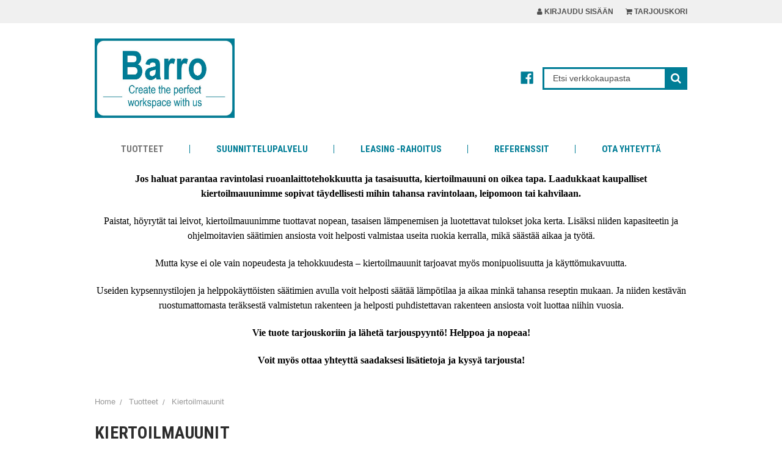

--- FILE ---
content_type: text/html; charset=UTF-8
request_url: https://barro.fi/tuotteet/kiertoilmauunit/
body_size: 11663
content:


<!DOCTYPE html>
<html class="no-js" lang="en">
    <head>
        <title>Tuotteet - Kiertoilmauunit - Barro Oy</title>
        <link rel="dns-prefetch preconnect" href="https://cdn11.bigcommerce.com/s-6ratj6pfbl" crossorigin><link rel="dns-prefetch preconnect" href="https://fonts.googleapis.com/" crossorigin><link rel="dns-prefetch preconnect" href="https://fonts.gstatic.com/" crossorigin>
        <meta name="keywords" content="uunit, kiertoilmauuni, kiertoilmauunit"><meta name="description" content="Kiertoilmauunit ravintoloihin ja kahviloihin. Tutustu valikoimaan ja lähetä tarjouspyyntö!"><link rel='canonical' href='https://barro.fi/tuotteet/kiertoilmauunit/' /><meta name='platform' content='bigcommerce.stencil' />
        
        

        <link href="https://cdn11.bigcommerce.com/s-6ratj6pfbl/product_images/Barro_Favicon_48x48.jpg?t=1579182322" rel="shortcut icon">
        <meta name="viewport" content="width=device-width, initial-scale=1, maximum-scale=1">

        <script>
            document.documentElement.className = document.documentElement.className.replace('no-js', 'js');
        </script>

        <link href="https://fonts.googleapis.com/css?family=Roboto+Condensed:400,700&display=swap" rel="stylesheet">
        <script defer src="//use.fontawesome.com/14aa5078c1.js"></script>
        <link data-stencil-stylesheet href="https://cdn11.bigcommerce.com/s-6ratj6pfbl/stencil/ab5e6a40-4019-0138-0051-0242ac110019/e/fcec9930-d6ff-013b-f6be-0ab67a42ee1d/css/theme-8af0e200-dba7-013b-01e6-4661e0d2daf4.css" rel="stylesheet">

        <!-- Start Tracking Code for analytics_facebook -->

<script>
!function(f,b,e,v,n,t,s){if(f.fbq)return;n=f.fbq=function(){n.callMethod?n.callMethod.apply(n,arguments):n.queue.push(arguments)};if(!f._fbq)f._fbq=n;n.push=n;n.loaded=!0;n.version='2.0';n.queue=[];t=b.createElement(e);t.async=!0;t.src=v;s=b.getElementsByTagName(e)[0];s.parentNode.insertBefore(t,s)}(window,document,'script','https://connect.facebook.net/en_US/fbevents.js');

fbq('set', 'autoConfig', 'false', '392056218709614');
fbq('dataProcessingOptions', ['LDU'], 0, 0);
fbq('init', '392056218709614', {"external_id":"40973113-6480-4ec7-9d0d-3d79fdb61749"});
fbq('set', 'agent', 'bigcommerce', '392056218709614');

function trackEvents() {
    var pathName = window.location.pathname;

    fbq('track', 'PageView', {}, "");

    // Search events start -- only fire if the shopper lands on the /search.php page
    if (pathName.indexOf('/search.php') === 0 && getUrlParameter('search_query')) {
        fbq('track', 'Search', {
            content_type: 'product_group',
            content_ids: [],
            search_string: getUrlParameter('search_query')
        });
    }
    // Search events end

    // Wishlist events start -- only fire if the shopper attempts to add an item to their wishlist
    if (pathName.indexOf('/wishlist.php') === 0 && getUrlParameter('added_product_id')) {
        fbq('track', 'AddToWishlist', {
            content_type: 'product_group',
            content_ids: []
        });
    }
    // Wishlist events end

    // Lead events start -- only fire if the shopper subscribes to newsletter
    if (pathName.indexOf('/subscribe.php') === 0 && getUrlParameter('result') === 'success') {
        fbq('track', 'Lead', {});
    }
    // Lead events end

    // Registration events start -- only fire if the shopper registers an account
    if (pathName.indexOf('/login.php') === 0 && getUrlParameter('action') === 'account_created') {
        fbq('track', 'CompleteRegistration', {}, "");
    }
    // Registration events end

    

    function getUrlParameter(name) {
        var cleanName = name.replace(/[\[]/, '\[').replace(/[\]]/, '\]');
        var regex = new RegExp('[\?&]' + cleanName + '=([^&#]*)');
        var results = regex.exec(window.location.search);
        return results === null ? '' : decodeURIComponent(results[1].replace(/\+/g, ' '));
    }
}

if (window.addEventListener) {
    window.addEventListener("load", trackEvents, false)
}
</script>
<noscript><img height="1" width="1" style="display:none" alt="null" src="https://www.facebook.com/tr?id=392056218709614&ev=PageView&noscript=1&a=plbigcommerce1.2&eid="/></noscript>

<!-- End Tracking Code for analytics_facebook -->

<!-- Start Tracking Code for analytics_siteverification -->

<meta name="google-site-verification" content="_jYo_Ml-du2ppoPaU3mK_nuMncUdAFWUB7vZT6Ew4TI" />

<!-- End Tracking Code for analytics_siteverification -->


<script type="text/javascript">
fbq('track', 'ViewCategory', {"content_ids":["593","592","591","590","589","588","587","586","585"],"content_type":"product_group","content_category":"Kiertoilmauunit"});
</script>
<script type="text/javascript">
var BCData = {};
</script>

<script nonce="">
(function () {
    var xmlHttp = new XMLHttpRequest();

    xmlHttp.open('POST', 'https://bes.gcp.data.bigcommerce.com/nobot');
    xmlHttp.setRequestHeader('Content-Type', 'application/json');
    xmlHttp.send('{"store_id":"1000926081","timezone_offset":"2.0","timestamp":"2026-01-20T03:21:06.66711100Z","visit_id":"70045c6c-a36c-4d9c-925c-97a11cf95c2b","channel_id":1}');
})();
</script>

        
        

        <script>
            var theme_settings = {
                show_fast_cart: true,
            };
        </script>
        
        <!-- Google tag (gtag.js) -->
        <script async src="https://www.googletagmanager.com/gtag/js?id=AW-784068880"></script>
        <script>
            window.dataLayer = window.dataLayer || [];
            function gtag(){dataLayer.push(arguments);}
            gtag('js', new Date());

            gtag('config', 'AW-784068880');
        </script>

        
    </head>
    <body>
        <svg data-src="https://cdn11.bigcommerce.com/s-6ratj6pfbl/stencil/ab5e6a40-4019-0138-0051-0242ac110019/e/fcec9930-d6ff-013b-f6be-0ab67a42ee1d/img/icon-sprite.svg" class="icons-svg-sprite"></svg>
        <header class="header" role="banner">
    <a href="#" class="mobileMenu-toggle" data-mobile-menu-toggle="menu">
        <span class="mobileMenu-toggleIcon"><span>Menu</span></span>
    </a>
    <div class="navUser-wrap">
        <nav class="navUser">
    
    <ul class="navUser-section navUser-section--alt">
        <li class="navUser-item navUser-item--account">
                <a class="navUser-action" href="/login.php"><i class="fa fa-user" aria-hidden="true"></i> Kirjaudu sisään</a>
        </li>
        <li class="navUser-item navUser-item--cart">
            <a
                class="navUser-action"
                data-cart-preview
                data-dropdown="cart-preview-dropdown"
                data-options="align:right"
                href="/cart.php">
                <i class="fa fa-shopping-cart" aria-hidden="true"></i> <span class="navUser-item-cartLabel">Tarjouskori</span> <span class="countPill cart-quantity"></span>
            </a>

            <div class="dropdown-menu" id="cart-preview-dropdown" data-dropdown-content aria-hidden="true"></div>
        </li>
    </ul>
</nav>
    </div>

        <div class="header-logo header-logo--left ">
            <div class="logo-wrap">
                <a href="https://barro.fi/">
        <div class="header-logo-image-container">
            <img class="header-logo-image" src="https://cdn11.bigcommerce.com/s-6ratj6pfbl/images/stencil/original/logo6_1580295689__25991.original.jpg" alt="Barro Oy" title="Barro Oy">
        </div>
</a>
            </div>
                    <ul class="socialLinks socialLinks--alt">
            <li class="socialLinks-item">
                <a class="icon icon--facebook" href="https://www.facebook.com/BarroOy/" target="_blank">
                    <svg><use xlink:href="#icon-facebook" /></svg>
                </a>
            </li>
    </ul>
            <div class="quickSearchWrap" id="quickSearch" aria-hidden="true" tabindex="-1" data-prevent-quick-search-close>
                <div>
    <!-- snippet location forms_search -->
    <form class="form" action="/search.php">
        <fieldset class="form-fieldset">
            <div class="form-field">
                <label class="is-srOnly" for="search_query">Etsi</label>
                <input class="form-input" data-search-quick name="search_query" id="search_query" data-error-message="Search field cannot be empty." placeholder="Etsi verkkokaupasta" autocomplete="off">
                <button type="submit" class="form-button"><i class="fa fa-search" aria-hidden="true"></i></button>
            </div>
        </fieldset>
    </form>
    <section class="quickSearchResults" data-bind="html: results"></section>
</div>
            </div>
        </div>
    <div class="navPages-container" id="menu" data-menu>
        <nav class="navPages">
    <ul class="navPages-list navPages-mega navPages-mainNav">
            <li class="navPages-item">
                <a class="navPages-action has-subMenu activePage" href="https://barro.fi/tuotteet/" data-collapsible="navPages-26">
    Tuotteet <i class="icon navPages-action-moreIcon" aria-hidden="true"><svg><use xlink:href="#icon-chevron-down" /></svg></i>
</a>
<div class="navPage-subMenu" id="navPages-26" aria-hidden="true" tabindex="-1">
    <ul class="navPage-subMenu-list">
            <li class="navPage-subMenu-item">
                    <a class="navPage-subMenu-action navPages-action" href="https://barro.fi/tuotteet/ammattikeittio-uunit/">Ammattikeittiö Uunit</a>
            </li>
            <li class="navPage-subMenu-item">
                    <a class="navPage-subMenu-action navPages-action" href="https://barro.fi/tuotteet/arkkupakastimet/">Arkkupakastimet</a>
            </li>
            <li class="navPage-subMenu-item">
                    <a class="navPage-subMenu-action navPages-action" href="https://barro.fi/tuotteet/avokylmiot/">Avokylmiöt</a>
            </li>
            <li class="navPage-subMenu-item">
                    <a class="navPage-subMenu-action navPages-action" href="https://barro.fi/tuotteet/baarimestarin-tyopoydat/">Baarimestarin Työpöydät</a>
            </li>
            <li class="navPage-subMenu-item">
                    <a class="navPage-subMenu-action navPages-action" href="https://barro.fi/tuotteet/baarin-rst-kalusteet/">Baarin rst-kalusteet</a>
            </li>
            <li class="navPage-subMenu-item">
                    <a class="navPage-subMenu-action navPages-action" href="https://barro.fi/tuotteet/barro/">Barro</a>
            </li>
            <li class="navPage-subMenu-item">
                    <a class="navPage-subMenu-action navPages-action" href="https://barro.fi/tuotteet/blenderit/">Blenderit</a>
            </li>
            <li class="navPage-subMenu-item">
                    <a class="navPage-subMenu-action navPages-action" href="https://barro.fi/tuotteet/delivitriinit/">Delivitriinit</a>
            </li>
            <li class="navPage-subMenu-item">
                    <a class="navPage-subMenu-action navPages-action" href="https://barro.fi/tuotteet/drop-in-korijakelin/">Drop In korijakelin</a>
            </li>
            <li class="navPage-subMenu-item">
                    <a class="navPage-subMenu-action navPages-action" href="https://barro.fi/tuotteet/drop-in-kylmaaltaat/">Drop In Kylmäaltaat</a>
            </li>
            <li class="navPage-subMenu-item">
                    <a class="navPage-subMenu-action navPages-action" href="https://barro.fi/tuotteet/drop-in-kylmatasot/">Drop In Kylmätasot</a>
            </li>
            <li class="navPage-subMenu-item">
                    <a class="navPage-subMenu-action navPages-action" href="https://barro.fi/tuotteet/drop-in-kylmavitriini/">Drop In kylmävitriini</a>
            </li>
            <li class="navPage-subMenu-item">
                    <a class="navPage-subMenu-action navPages-action" href="https://barro.fi/tuotteet/drop-in-lampohaude/">Drop In lämpöhaude</a>
            </li>
            <li class="navPage-subMenu-item">
                    <a class="navPage-subMenu-action navPages-action" href="https://barro.fi/tuotteet/drop-in-lampotaso/">Drop In lämpötaso</a>
            </li>
            <li class="navPage-subMenu-item">
                    <a class="navPage-subMenu-action navPages-action" href="https://barro.fi/tuotteet/drop-in-lautasjakelin/">Drop In lautasjakelin</a>
            </li>
            <li class="navPage-subMenu-item">
                    <a class="navPage-subMenu-action navPages-action" href="https://barro.fi/tuotteet/drop-in-makkarahaude/">Drop In makkarahaude</a>
            </li>
            <li class="navPage-subMenu-item">
                    <a class="navPage-subMenu-action navPages-action" href="https://barro.fi/tuotteet/drop-in-vitriinit/">Drop In Vitriinit</a>
            </li>
            <li class="navPage-subMenu-item">
                    <a class="navPage-subMenu-action navPages-action" href="https://barro.fi/tuotteet/elintarvike-vetolaatikostot/">Elintarvike Vetolaatikostot</a>
            </li>
            <li class="navPage-subMenu-item">
                    <a class="navPage-subMenu-action navPages-action" href="https://barro.fi/tuotteet/elintarvikekuivaimet/">Elintarvikekuivaimet</a>
            </li>
            <li class="navPage-subMenu-item">
                    <a class="navPage-subMenu-action navPages-action" href="https://barro.fi/tuotteet/esipesusuihkut/">Esipesusuihkut</a>
            </li>
            <li class="navPage-subMenu-item">
                    <a class="navPage-subMenu-action navPages-action" href="https://barro.fi/tuotteet/gn-johdevaunut/">GN-Johdevaunut</a>
            </li>
            <li class="navPage-subMenu-item">
                    <a class="navPage-subMenu-action navPages-action" href="https://barro.fi/tuotteet/grillivetolaatikostot/">Grillivetolaatikostot</a>
            </li>
            <li class="navPage-subMenu-item">
                    <a class="navPage-subMenu-action navPages-action" href="https://barro.fi/tuotteet/hot-dog-koneet/">Hot-Dog Koneet</a>
            </li>
            <li class="navPage-subMenu-item">
                    <a class="navPage-subMenu-action navPages-action" href="https://barro.fi/tuotteet/hoyrykuvut-ja-huuvat/">Höyrykuvut ja Huuvat</a>
            </li>
            <li class="navPage-subMenu-item">
                    <a class="navPage-subMenu-action navPages-action" href="https://barro.fi/tuotteet/induktiolevyt/">Induktiolevyt</a>
            </li>
            <li class="navPage-subMenu-item">
                    <a class="navPage-subMenu-action navPages-action" href="https://barro.fi/tuotteet/infrapunalamput/">Infrapunalamput</a>
            </li>
            <li class="navPage-subMenu-item">
                    <a class="navPage-subMenu-action navPages-action" href="https://barro.fi/tuotteet/jaahilekoneet/">Jäähilekoneet</a>
            </li>
            <li class="navPage-subMenu-item">
                    <a class="navPage-subMenu-action navPages-action" href="https://barro.fi/tuotteet/jaamurskaimet/">Jäämurskaimet</a>
            </li>
            <li class="navPage-subMenu-item">
                    <a class="navPage-subMenu-action navPages-action" href="https://barro.fi/tuotteet/jaamurskekoneet/">Jäämurskekoneet</a>
            </li>
            <li class="navPage-subMenu-item">
                    <a class="navPage-subMenu-action navPages-action" href="https://barro.fi/tuotteet/jaapalakoneet/">Jääpalakoneet</a>
            </li>
            <li class="navPage-subMenu-item">
                    <a class="navPage-subMenu-action navPages-action" href="https://barro.fi/tuotteet/juomavetolaatikostot/">Juomavetolaatikostot</a>
            </li>
            <li class="navPage-subMenu-item">
                    <a class="navPage-subMenu-action navPages-action" href="https://barro.fi/tuotteet/kahvimyllyt/">Kahvimyllyt</a>
            </li>
            <li class="navPage-subMenu-item">
                    <a class="navPage-subMenu-action navPages-action" href="https://barro.fi/tuotteet/kahvinkeittimet/">Kahvinkeittimet</a>
            </li>
            <li class="navPage-subMenu-item">
                    <a class="navPage-subMenu-action navPages-action" href="https://barro.fi/tuotteet/kakkuvitriinit/">Kakkuvitriinit</a>
            </li>
            <li class="navPage-subMenu-item">
                    <a class="navPage-subMenu-action navPages-action" href="https://barro.fi/tuotteet/keg-jaahdytyskaapit/">KEG-jäähdytyskaapit</a>
            </li>
            <li class="navPage-subMenu-item">
                    <a class="navPage-subMenu-action navPages-action activePage" href="https://barro.fi/tuotteet/kiertoilmauunit/">Kiertoilmauunit</a>
            </li>
            <li class="navPage-subMenu-item">
                    <a class="navPage-subMenu-action navPages-action" href="https://barro.fi/tuotteet/kioskit/">Kioskit</a>
            </li>
            <li class="navPage-subMenu-item">
                    <a class="navPage-subMenu-action navPages-action" href="https://barro.fi/tuotteet/kukkakaapit/">Kukkakaapit</a>
            </li>
            <li class="navPage-subMenu-item">
                    <a class="navPage-subMenu-action navPages-action" href="https://barro.fi/tuotteet/kupupesukoneet/">Kupupesukoneet</a>
            </li>
            <li class="navPage-subMenu-item">
                    <a class="navPage-subMenu-action navPages-action" href="https://barro.fi/tuotteet/kylma-ja-pakastehuoneet/">Kylmä- Ja Pakastehuoneet</a>
            </li>
            <li class="navPage-subMenu-item">
                    <a class="navPage-subMenu-action navPages-action" href="https://barro.fi/tuotteet/kylmahuoneet/">Kylmähuoneet</a>
            </li>
            <li class="navPage-subMenu-item">
                    <a class="navPage-subMenu-action navPages-action" href="https://barro.fi/tuotteet/kylmakaapit/">Kylmäkaapit</a>
            </li>
            <li class="navPage-subMenu-item">
                    <a class="navPage-subMenu-action navPages-action" href="https://barro.fi/tuotteet/kylmakaapit-back-bar/">Kylmäkaapit Back Bar</a>
            </li>
            <li class="navPage-subMenu-item">
                    <a class="navPage-subMenu-action navPages-action" href="https://barro.fi/tuotteet/kylmakaapit-lasiovilla/">Kylmäkaapit Lasiovilla</a>
            </li>
            <li class="navPage-subMenu-item">
                    <a class="navPage-subMenu-action navPages-action" href="https://barro.fi/tuotteet/kylmakon-tyopoydat/">Kylmäkön Työpöydät</a>
            </li>
            <li class="navPage-subMenu-item">
                    <a class="navPage-subMenu-action navPages-action" href="https://barro.fi/tuotteet/kylmatarjoiluvaunut/">Kylmätarjoiluvaunut</a>
            </li>
            <li class="navPage-subMenu-item">
                    <a class="navPage-subMenu-action navPages-action" href="https://barro.fi/tuotteet/kylmatarjoiluvaunut-trend/">Kylmätarjoiluvaunut Trend</a>
            </li>
            <li class="navPage-subMenu-item">
                    <a class="navPage-subMenu-action navPages-action" href="https://barro.fi/tuotteet/kylmavetolaatikostot/">Kylmävetolaatikostot</a>
            </li>
            <li class="navPage-subMenu-item">
                    <a class="navPage-subMenu-action navPages-action" href="https://barro.fi/tuotteet/kylmavetolaatikostot-altaalla/">Kylmävetolaatikostot Altaalla</a>
            </li>
            <li class="navPage-subMenu-item">
                    <a class="navPage-subMenu-action navPages-action" href="https://barro.fi/tuotteet/kylmavitriinit/">Kylmävitriinit</a>
            </li>
            <li class="navPage-subMenu-item">
                    <a class="navPage-subMenu-action navPages-action" href="https://barro.fi/tuotteet/lamminkeittio-600-sarja/">Lämminkeittiö 600 Sarja</a>
            </li>
            <li class="navPage-subMenu-item">
                    <a class="navPage-subMenu-action navPages-action" href="https://barro.fi/tuotteet/lamminkeittio-700-sarja/">Lämminkeittiö 700 -sarja</a>
            </li>
            <li class="navPage-subMenu-item">
                    <a class="navPage-subMenu-action navPages-action" href="https://barro.fi/tuotteet/lamminkeittio-900-sarja/">Lämminkeittiö 900 -sarja</a>
            </li>
            <li class="navPage-subMenu-item">
                    <a class="navPage-subMenu-action navPages-action" href="https://barro.fi/tuotteet/lamposailytys/">Lämpösäilytys</a>
            </li>
            <li class="navPage-subMenu-item">
                    <a class="navPage-subMenu-action navPages-action" href="https://barro.fi/tuotteet/lampotarjoiluvaunut/">Lämpötarjoiluvaunut</a>
            </li>
            <li class="navPage-subMenu-item">
                    <a class="navPage-subMenu-action navPages-action" href="https://barro.fi/tuotteet/lampotarjoiluvaunut-trend/">Lämpötarjoiluvaunut Trend</a>
            </li>
            <li class="navPage-subMenu-item">
                    <a class="navPage-subMenu-action navPages-action" href="https://barro.fi/tuotteet/lampovitriinit/">Lämpövitriinit</a>
            </li>
            <li class="navPage-subMenu-item">
                    <a class="navPage-subMenu-action navPages-action" href="https://barro.fi/tuotteet/lasikot-ja-antotasot/">Lasikot ja Antotasot</a>
            </li>
            <li class="navPage-subMenu-item">
                    <a class="navPage-subMenu-action navPages-action" href="https://barro.fi/tuotteet/lautasjakelinvaunut/">Lautasjakelinvaunut</a>
            </li>
            <li class="navPage-subMenu-item">
                    <a class="navPage-subMenu-action navPages-action" href="https://barro.fi/tuotteet/leipomon-kylmavetolaatikostot/">Leipomon Kylmävetolaatikostot</a>
            </li>
            <li class="navPage-subMenu-item">
                    <a class="navPage-subMenu-action navPages-action" href="https://barro.fi/tuotteet/liha-ja-vihannes-esikasittely/">Liha ja Vihannes Esikäsittely</a>
            </li>
            <li class="navPage-subMenu-item">
                    <a class="navPage-subMenu-action navPages-action" href="https://barro.fi/tuotteet/lihakaapit/">Lihakaapit</a>
            </li>
            <li class="navPage-subMenu-item">
                    <a class="navPage-subMenu-action navPages-action" href="https://barro.fi/tuotteet/lihamyllyt/">Lihamyllyt</a>
            </li>
            <li class="navPage-subMenu-item">
                    <a class="navPage-subMenu-action navPages-action" href="https://barro.fi/tuotteet/luukkupesukoneet/">Luukkupesukoneet</a>
            </li>
            <li class="navPage-subMenu-item">
                    <a class="navPage-subMenu-action navPages-action" href="https://barro.fi/tuotteet/makkarantayttokoneet-ja-leikkelekoneet/">Makkarantäyttökoneet Ja Leikkelekoneet</a>
            </li>
            <li class="navPage-subMenu-item">
                    <a class="navPage-subMenu-action navPages-action" href="https://barro.fi/tuotteet/mehukoneet/">Mehukoneet</a>
            </li>
            <li class="navPage-subMenu-item">
                    <a class="navPage-subMenu-action navPages-action" href="https://barro.fi/tuotteet/minibaarit/">Minibaarit</a>
            </li>
            <li class="navPage-subMenu-item">
                    <a class="navPage-subMenu-action navPages-action" href="https://barro.fi/tuotteet/myymalatarjoiluvaunut/">Myymälätarjoiluvaunut</a>
            </li>
            <li class="navPage-subMenu-item">
                    <a class="navPage-subMenu-action navPages-action" href="https://barro.fi/tuotteet/neutraalit-tarjoiluvaunut/">Neutraalit Tarjoiluvaunut</a>
            </li>
            <li class="navPage-subMenu-item">
                    <a class="navPage-subMenu-action navPages-action" href="https://barro.fi/tuotteet/neutraalit-tarjotinvaunut/">Neutraalit Tarjotinvaunut</a>
            </li>
            <li class="navPage-subMenu-item">
                    <a class="navPage-subMenu-action navPages-action" href="https://barro.fi/tuotteet/paahtimet/">Paahtimet</a>
            </li>
            <li class="navPage-subMenu-item">
                    <a class="navPage-subMenu-action navPages-action" href="https://barro.fi/tuotteet/painoparilat/">Painoparilat</a>
            </li>
            <li class="navPage-subMenu-item">
                    <a class="navPage-subMenu-action navPages-action" href="https://barro.fi/tuotteet/paistotasot/">Paistotasot</a>
            </li>
            <li class="navPage-subMenu-item">
                    <a class="navPage-subMenu-action navPages-action" href="https://barro.fi/tuotteet/pakastekaapit/">Pakastekaapit</a>
            </li>
            <li class="navPage-subMenu-item">
                    <a class="navPage-subMenu-action navPages-action" href="https://barro.fi/tuotteet/pakastekaapit-lasiovella/">Pakastekaapit Lasiovella</a>
            </li>
            <li class="navPage-subMenu-item">
                    <a class="navPage-subMenu-action navPages-action" href="https://barro.fi/tuotteet/pesukorijohteikot/">Pesukorijohteikot</a>
            </li>
            <li class="navPage-subMenu-item">
                    <a class="navPage-subMenu-action navPages-action" href="https://barro.fi/tuotteet/pesukorit-ja-tarvikkeet/">Pesukorit ja Tarvikkeet</a>
            </li>
            <li class="navPage-subMenu-item">
                    <a class="navPage-subMenu-action navPages-action" href="https://barro.fi/tuotteet/pikajaahdytyskaapit/">Pikajäähdytyskaapit</a>
            </li>
            <li class="navPage-subMenu-item">
                    <a class="navPage-subMenu-action navPages-action" href="https://barro.fi/tuotteet/pisarasuojat/">Pisarasuojat</a>
            </li>
            <li class="navPage-subMenu-item">
                    <a class="navPage-subMenu-action navPages-action" href="https://barro.fi/tuotteet/pizzapoydat/">Pizzapöydät</a>
            </li>
            <li class="navPage-subMenu-item">
                    <a class="navPage-subMenu-action navPages-action" href="https://barro.fi/tuotteet/pizzauunit/">Pizzauunit</a>
            </li>
            <li class="navPage-subMenu-item">
                    <a class="navPage-subMenu-action navPages-action" href="https://barro.fi/tuotteet/popcorn-koneet/">Popcorn Koneet</a>
            </li>
            <li class="navPage-subMenu-item">
                    <a class="navPage-subMenu-action navPages-action" href="https://barro.fi/tuotteet/poytakylmiot/">Pöytäkylmiöt</a>
            </li>
            <li class="navPage-subMenu-item">
                    <a class="navPage-subMenu-action navPages-action" href="https://barro.fi/tuotteet/poytapakastimet/">Pöytäpakastimet</a>
            </li>
            <li class="navPage-subMenu-item">
                    <a class="navPage-subMenu-action navPages-action" href="https://barro.fi/tuotteet/pullocoolerit/">Pullocoolerit</a>
            </li>
            <li class="navPage-subMenu-item">
                    <a class="navPage-subMenu-action navPages-action" href="https://barro.fi/tuotteet/rasvakeittimet/">Rasvakeittimet</a>
            </li>
            <li class="navPage-subMenu-item">
                    <a class="navPage-subMenu-action navPages-action" href="https://barro.fi/tuotteet/roller-grilli/">Roller Grilli</a>
            </li>
            <li class="navPage-subMenu-item">
                    <a class="navPage-subMenu-action navPages-action" href="https://barro.fi/tuotteet/rotisserie-grilli/">Rotisserie Grilli</a>
            </li>
            <li class="navPage-subMenu-item">
                    <a class="navPage-subMenu-action navPages-action" href="https://barro.fi/tuotteet/rst-kalusteet/">RST-kalusteet</a>
            </li>
            <li class="navPage-subMenu-item">
                    <a class="navPage-subMenu-action navPages-action" href="https://barro.fi/tuotteet/salamanterit/">Salamanterit</a>
            </li>
            <li class="navPage-subMenu-item">
                    <a class="navPage-subMenu-action navPages-action" href="https://barro.fi/tuotteet/sauvasekoittimet/">Sauvasekoittimet</a>
            </li>
            <li class="navPage-subMenu-item">
                    <a class="navPage-subMenu-action navPages-action" href="https://barro.fi/tuotteet/siivouskaapit/">Siivouskaapit</a>
            </li>
            <li class="navPage-subMenu-item">
                    <a class="navPage-subMenu-action navPages-action" href="https://barro.fi/tuotteet/sirkulaattorit/">Sirkulaattorit</a>
            </li>
            <li class="navPage-subMenu-item">
                    <a class="navPage-subMenu-action navPages-action" href="https://barro.fi/tuotteet/sushivitriinit/">Sushivitriinit</a>
            </li>
            <li class="navPage-subMenu-item">
                    <a class="navPage-subMenu-action navPages-action" href="https://barro.fi/tuotteet/tarjoiluvaunut/">Tarjoiluvaunut</a>
            </li>
            <li class="navPage-subMenu-item">
                    <a class="navPage-subMenu-action navPages-action" href="https://barro.fi/tuotteet/tarjotinvaunut/">Tarjotinvaunut</a>
            </li>
            <li class="navPage-subMenu-item">
                    <a class="navPage-subMenu-action navPages-action" href="https://barro.fi/tuotteet/vedenlammittimet/">Vedenlämmittimet</a>
            </li>
            <li class="navPage-subMenu-item">
                    <a class="navPage-subMenu-action navPages-action" href="https://barro.fi/tuotteet/vihannesleikkurit-ja-cutterit/">Vihannesleikkurit ja Cutterit</a>
            </li>
            <li class="navPage-subMenu-item">
                    <a class="navPage-subMenu-action navPages-action" href="https://barro.fi/tuotteet/viinikaapit/">Viinikaapit</a>
            </li>
            <li class="navPage-subMenu-item">
                    <a class="navPage-subMenu-action navPages-action" href="https://barro.fi/tuotteet/vohveliraudat/">Vohveliraudat</a>
            </li>
            <li class="navPage-subMenu-item">
                    <a class="navPage-subMenu-action navPages-action" href="https://barro.fi/tuotteet/yleiskoneet/">Yleiskoneet</a>
            </li>
    </ul>
</div>
            </li>
                <li class="navPages-item">
                        <a class="navPages-action" href="https://barro.fi/suunnittelupalvelu">Suunnittelupalvelu</a>
                </li>
                <li class="navPages-item">
                        <a class="navPages-action" href="https://barro.fi/leasing-rahoitus">Leasing -rahoitus</a>
                </li>
                <li class="navPages-item">
                        <a class="navPages-action" href="https://barro.fi/referenssit">Referenssit</a>
                </li>
                <li class="navPages-item">
                        <a class="navPages-action" href="https://barro.fi/ota-yhteytta">Ota yhteyttä</a>
                </li>
    </ul>
    <ul class="navPages-list navPages-list--user">
            <li class="navPages-item">
                <a class="navPages-action" href="/login.php">Kirjaudu sisään</a>
            </li>
            <li class="navPages-item">
                    <ul class="socialLinks socialLinks--alt">
            <li class="socialLinks-item">
                <a class="icon icon--facebook" href="https://www.facebook.com/BarroOy/" target="_blank">
                    <svg><use xlink:href="#icon-facebook" /></svg>
                </a>
            </li>
    </ul>
            </li>
    </ul>
</nav>
    </div>
<!-- Facebook Pixel Code -->
<script>
!function(f,b,e,v,n,t,s)
{if(f.fbq)return;n=f.fbq=function(){n.callMethod?
n.callMethod.apply(n,arguments):n.queue.push(arguments)};
if(!f._fbq)f._fbq=n;n.push=n;n.loaded=!0;n.version='2.0';
n.queue=[];t=b.createElement(e);t.async=!0;
t.src=v;s=b.getElementsByTagName(e)[0];
s.parentNode.insertBefore(t,s)}(window, document,'script',
'https://connect.facebook.net/en_US/fbevents.js');
fbq('init', '392056218709614');
fbq('track', 'PageView');
</script>
<noscript><img height="1" width="1" style="display:none"
src="https://www.facebook.com/tr?id=392056218709614&ev=PageView&noscript=1"
/></noscript>
<!-- End Facebook Pixel Code -->
</header>

<div class="banners" data-banner-location="top">
    <div class="banner" data-event-type="promotion" data-entity-id="11" data-name="Kiertoilmauunit" data-position="top" data-banner-id="Kiertoilmauunit">
        <div data-event-type="promotion-click">
            <p style="text-align: center;"><span style="font-family: verdana, geneva; font-size: medium; color: #000000;"><strong>Jos haluat parantaa ravintolasi ruoanlaittotehokkuutta ja tasaisuutta, kiertoilmauuni on oikea tapa. Laadukkaat kaupalliset kiertoilmauunimme sopivat t&auml;ydellisesti mihin tahansa ravintolaan, leipomoon tai kahvilaan.</strong></span></p>
<p style="text-align: center;"><span style="font-family: verdana, geneva; font-size: medium; color: #000000;">Paistat, h&ouml;yryt&auml;t tai leivot, kiertoilmauunimme tuottavat nopean, tasaisen l&auml;mpenemisen ja luotettavat tulokset joka kerta. Lis&auml;ksi niiden kapasiteetin ja ohjelmoitavien s&auml;&auml;timien ansiosta voit helposti valmistaa useita ruokia kerralla, mik&auml; s&auml;&auml;st&auml;&auml; aikaa ja ty&ouml;t&auml;.</span></p>
<p style="text-align: center;"><span style="font-family: verdana, geneva; font-size: medium; color: #000000;">Mutta kyse ei ole vain nopeudesta ja tehokkuudesta &ndash; kiertoilmauunit tarjoavat my&ouml;s monipuolisuutta ja k&auml;ytt&ouml;mukavuutta.</span></p>
<p style="text-align: center;"><span style="font-family: verdana, geneva; font-size: medium; color: #000000;">Useiden kypsennystilojen ja helppok&auml;ytt&ouml;isten s&auml;&auml;timien avulla voit helposti s&auml;&auml;t&auml;&auml; l&auml;mp&ouml;tilaa ja aikaa mink&auml; tahansa reseptin mukaan. Ja niiden kest&auml;v&auml;n ruostumattomasta ter&auml;ksest&auml; valmistetun rakenteen ja helposti puhdistettavan rakenteen ansiosta voit luottaa niihin vuosia.</span></p>
<p style="text-align: center;"><span style="font-family: verdana, geneva; font-size: medium; color: #000000;"><strong>Vie tuote tarjouskoriin ja l&auml;het&auml; tarjouspyynt&ouml;! Helppoa ja nopeaa!</strong></span></p>
<p style="text-align: center;"><span style="font-family: verdana, geneva; font-size: medium; color: #000000;"><strong>Voit my&ouml;s ottaa yhteytt&auml; saadaksesi lis&auml;tietoja ja kysy&auml; tarjousta!</strong></span></p>
        </div>
    </div>
</div>

<div data-content-region="header_bottom"></div>
        <div class="body " data-currency-code="EUR">
     
    <div class="container">
        
<ul class="breadcrumbs" itemscope itemtype="http://schema.org/BreadcrumbList">
            <li class="breadcrumb " itemprop="itemListElement" itemscope itemtype="http://schema.org/ListItem">
                    <a href="https://barro.fi/" class="breadcrumb-label" itemprop="item"><span itemprop="name">Home</span></a>
                <meta itemprop="position" content="1" />
            </li>
            <li class="breadcrumb " itemprop="itemListElement" itemscope itemtype="http://schema.org/ListItem">
                    <a href="https://barro.fi/tuotteet/" class="breadcrumb-label" itemprop="item"><span itemprop="name">Tuotteet</span></a>
                <meta itemprop="position" content="2" />
            </li>
            <li class="breadcrumb is-active" itemprop="itemListElement" itemscope itemtype="http://schema.org/ListItem">
                    <meta itemprop="item" content="https://barro.fi/tuotteet/kiertoilmauunit/">
                    <span class="breadcrumb-label" itemprop="name">Kiertoilmauunit</span>
                <meta itemprop="position" content="3" />
            </li>
</ul>

<div class="page">

    <main class="page-content" id="product-listing-container">
            <h1 class="page-heading">Kiertoilmauunit</h1>
            <div data-content-region="category_below_header"></div>
        
        <!-- snippet location categories -->

            <form class="actionBar" method="get" data-sort-by>
    <fieldset class="form-fieldset actionBar-section">
    <div class="form-field">
        <label class="form-label" for="sort">Lajittele:</label>
        <select class="form-select form-select--small" name="sort" id="sort">
            <option value="featured" selected>Satunnainen</option>
            <option value="newest" >Uusimmat tuotteet</option>
            <option value="bestselling" >Eniten myydyt</option>
            <option value="alphaasc" >A - Ö</option>
            <option value="alphadesc" >Ö - A</option>
            <option value="avgcustomerreview" >Arvostelujen mukaan</option>
            <option value="priceasc" >Hinta: Nouseva</option>
            <option value="pricedesc" >Hinta: Laskeva</option>
        </select>
    </div>
</fieldset>

</form>

<form action="/compare" method='POST'  data-product-compare>
            <ul class="productGrid">
    <li class="product">
            <article class="card  " >
    <figure class="card-figure">



            <a href="https://barro.fi/tuote/crosswise-kiertoilmauuni-10-gn-1-1-smart-steam" >
                <div class="card-img-container">
                    <img class="card-image lazyload" data-sizes="auto" src="https://cdn11.bigcommerce.com/s-6ratj6pfbl/stencil/ab5e6a40-4019-0138-0051-0242ac110019/e/fcec9930-d6ff-013b-f6be-0ab67a42ee1d/img/loading.svg" data-src="https://cdn11.bigcommerce.com/s-6ratj6pfbl/images/stencil/226x226/products/593/2485/Crosswise_kiertoilmauuni_10_GN_1_1_smart_steam__87338.1739783594.png?c=1" alt="Crosswise kiertoilmauuni 10 GN 1/1, smart steam" title="Crosswise kiertoilmauuni 10 GN 1/1, smart steam">
                </div>
            </a>
        <figcaption class="card-figcaption">
            <div class="card-figcaption-body">
                                <a class="button button--small card-figcaption-button quickview" data-product-id="593">Quick view</a>
            </div>
        </figcaption>
    </figure>
    <div class="card-body">
        <div>
            <h4 class="card-title">
                    <a href="https://barro.fi/tuote/crosswise-kiertoilmauuni-10-gn-1-1-smart-steam" >Crosswise kiertoilmauuni 10 GN 1/1, smart steam</a>
            </h4>
            
        </div>

        <div class="card-details">
            <div class="card-text" data-test-info-type="price">
                    

        <div class="price-section price-section--withoutTax "  >
            <span data-product-price-without-tax class="price price--withoutTax">€0.00</span>
        </div>
            </div>
                    <div>
                            <a href="https://barro.fi/cart.php?action=add&amp;product_id=593" data-event-type="product-click" class="button button--small card-figcaption-button">Lähetä tarjouspyyntö</a>
                    </div>
                    </div>
    </div>
</article>
    </li>
    <li class="product">
            <article class="card  " >
    <figure class="card-figure">



            <a href="https://barro.fi/tuote/crosswise-kiertoilmauuni-6-gn-1-1-smart-steam" >
                <div class="card-img-container">
                    <img class="card-image lazyload" data-sizes="auto" src="https://cdn11.bigcommerce.com/s-6ratj6pfbl/stencil/ab5e6a40-4019-0138-0051-0242ac110019/e/fcec9930-d6ff-013b-f6be-0ab67a42ee1d/img/loading.svg" data-src="https://cdn11.bigcommerce.com/s-6ratj6pfbl/images/stencil/226x226/products/592/2484/Crosswise_kiertoilmauuni_6_GN_1_1_smart_steam__74528.1739783317.png?c=1" alt="Crosswise kiertoilmauuni 6 GN 1/1, smart steam" title="Crosswise kiertoilmauuni 6 GN 1/1, smart steam">
                </div>
            </a>
        <figcaption class="card-figcaption">
            <div class="card-figcaption-body">
                                <a class="button button--small card-figcaption-button quickview" data-product-id="592">Quick view</a>
            </div>
        </figcaption>
    </figure>
    <div class="card-body">
        <div>
            <h4 class="card-title">
                    <a href="https://barro.fi/tuote/crosswise-kiertoilmauuni-6-gn-1-1-smart-steam" >Crosswise kiertoilmauuni 6 GN 1/1, smart steam</a>
            </h4>
            
        </div>

        <div class="card-details">
            <div class="card-text" data-test-info-type="price">
                    

        <div class="price-section price-section--withoutTax "  >
            <span data-product-price-without-tax class="price price--withoutTax">€0.00</span>
        </div>
            </div>
                    <div>
                            <a href="https://barro.fi/cart.php?action=add&amp;product_id=592" data-event-type="product-click" class="button button--small card-figcaption-button">Lähetä tarjouspyyntö</a>
                    </div>
                    </div>
    </div>
</article>
    </li>
    <li class="product">
            <article class="card  " >
    <figure class="card-figure">



            <a href="https://barro.fi/tuote/kiertoilmauuni-jalustat" >
                <div class="card-img-container">
                    <img class="card-image lazyload" data-sizes="auto" src="https://cdn11.bigcommerce.com/s-6ratj6pfbl/stencil/ab5e6a40-4019-0138-0051-0242ac110019/e/fcec9930-d6ff-013b-f6be-0ab67a42ee1d/img/loading.svg" data-src="https://cdn11.bigcommerce.com/s-6ratj6pfbl/images/stencil/226x226/products/591/1414/Uunin_jalusta_ekts711__49834.1667482449.jpg?c=1" alt="Uunin jalusta" title="Uunin jalusta">
                </div>
            </a>
        <figcaption class="card-figcaption">
            <div class="card-figcaption-body">
                                <a class="button button--small card-figcaption-button quickview" data-product-id="591">Quick view</a>
            </div>
        </figcaption>
    </figure>
    <div class="card-body">
        <div>
            <h4 class="card-title">
                    <a href="https://barro.fi/tuote/kiertoilmauuni-jalustat" >Kiertoilmauuni jalustat</a>
            </h4>
            
        </div>

        <div class="card-details">
            <div class="card-text" data-test-info-type="price">
                    

        <div class="price-section price-section--withoutTax "  >
            <span data-product-price-without-tax class="price price--withoutTax">€0.00</span>
        </div>
            </div>
                    <div>
                            <a href="https://barro.fi/cart.php?action=add&amp;product_id=591" data-event-type="product-click" class="button button--small card-figcaption-button">Lähetä tarjouspyyntö</a>
                    </div>
                    </div>
    </div>
</article>
    </li>
    <li class="product">
            <article class="card  " >
    <figure class="card-figure">



            <a href="https://barro.fi/tuote/kiertoilmauuni-eka-ekf-464-p" >
                <div class="card-img-container">
                    <img class="card-image lazyload" data-sizes="auto" src="https://cdn11.bigcommerce.com/s-6ratj6pfbl/stencil/ab5e6a40-4019-0138-0051-0242ac110019/e/fcec9930-d6ff-013b-f6be-0ab67a42ee1d/img/loading.svg" data-src="https://cdn11.bigcommerce.com/s-6ratj6pfbl/images/stencil/226x226/products/590/1413/Kiertoilmauuni_EKA_464P__74600.1667482270.jpg?c=1" alt="Kiertoilmauuni EKA EKF 464 P" title="Kiertoilmauuni EKA EKF 464 P">
                </div>
            </a>
        <figcaption class="card-figcaption">
            <div class="card-figcaption-body">
                                <a class="button button--small card-figcaption-button quickview" data-product-id="590">Quick view</a>
            </div>
        </figcaption>
    </figure>
    <div class="card-body">
        <div>
            <h4 class="card-title">
                    <a href="https://barro.fi/tuote/kiertoilmauuni-eka-ekf-464-p" >Kiertoilmauuni EKA EKF 464 P</a>
            </h4>
            
        </div>

        <div class="card-details">
            <div class="card-text" data-test-info-type="price">
                    

        <div class="price-section price-section--withoutTax "  >
            <span data-product-price-without-tax class="price price--withoutTax">€0.00</span>
        </div>
            </div>
                    <div>
                            <a href="https://barro.fi/cart.php?action=add&amp;product_id=590" data-event-type="product-click" class="button button--small card-figcaption-button">Lähetä tarjouspyyntö</a>
                    </div>
                    </div>
    </div>
</article>
    </li>
    <li class="product">
            <article class="card  " >
    <figure class="card-figure">



            <a href="https://barro.fi/tuote/kiertoilmauuni-eka-ekf-411" >
                <div class="card-img-container">
                    <img class="card-image lazyload" data-sizes="auto" src="https://cdn11.bigcommerce.com/s-6ratj6pfbl/stencil/ab5e6a40-4019-0138-0051-0242ac110019/e/fcec9930-d6ff-013b-f6be-0ab67a42ee1d/img/loading.svg" data-src="https://cdn11.bigcommerce.com/s-6ratj6pfbl/images/stencil/226x226/products/589/1412/Kiertoilmauuni_EKA_EKF_411__15032.1667481990.jpg?c=1" alt="Kiertoilmauuni EKA EKF 411" title="Kiertoilmauuni EKA EKF 411">
                </div>
            </a>
        <figcaption class="card-figcaption">
            <div class="card-figcaption-body">
                                <a class="button button--small card-figcaption-button quickview" data-product-id="589">Quick view</a>
            </div>
        </figcaption>
    </figure>
    <div class="card-body">
        <div>
            <h4 class="card-title">
                    <a href="https://barro.fi/tuote/kiertoilmauuni-eka-ekf-411" >Kiertoilmauuni EKA EKF 411</a>
            </h4>
            
        </div>

        <div class="card-details">
            <div class="card-text" data-test-info-type="price">
                    

        <div class="price-section price-section--withoutTax "  >
            <span data-product-price-without-tax class="price price--withoutTax">€0.00</span>
        </div>
            </div>
                    <div>
                            <a href="https://barro.fi/cart.php?action=add&amp;product_id=589" data-event-type="product-click" class="button button--small card-figcaption-button">Lähetä tarjouspyyntö</a>
                    </div>
                    </div>
    </div>
</article>
    </li>
    <li class="product">
            <article class="card  " >
    <figure class="card-figure">



            <a href="https://barro.fi/tuote/kiertoilmauuni-eka-ekf-411-ud" >
                <div class="card-img-container">
                    <img class="card-image lazyload" data-sizes="auto" src="https://cdn11.bigcommerce.com/s-6ratj6pfbl/stencil/ab5e6a40-4019-0138-0051-0242ac110019/e/fcec9930-d6ff-013b-f6be-0ab67a42ee1d/img/loading.svg" data-src="https://cdn11.bigcommerce.com/s-6ratj6pfbl/images/stencil/226x226/products/588/1411/Kiertoilmauuni_EKA_411UD__14556.1667481754.jpg?c=1" alt="Kiertoilmauuni EKA EKF 411 UD" title="Kiertoilmauuni EKA EKF 411 UD">
                </div>
            </a>
        <figcaption class="card-figcaption">
            <div class="card-figcaption-body">
                                <a class="button button--small card-figcaption-button quickview" data-product-id="588">Quick view</a>
            </div>
        </figcaption>
    </figure>
    <div class="card-body">
        <div>
            <h4 class="card-title">
                    <a href="https://barro.fi/tuote/kiertoilmauuni-eka-ekf-411-ud" >Kiertoilmauuni EKA EKF 411 UD</a>
            </h4>
            
        </div>

        <div class="card-details">
            <div class="card-text" data-test-info-type="price">
                    

        <div class="price-section price-section--withoutTax "  >
            <span data-product-price-without-tax class="price price--withoutTax">€0.00</span>
        </div>
            </div>
                    <div>
                            <a href="https://barro.fi/cart.php?action=add&amp;product_id=588" data-event-type="product-click" class="button button--small card-figcaption-button">Lähetä tarjouspyyntö</a>
                    </div>
                    </div>
    </div>
</article>
    </li>
    <li class="product">
            <article class="card  " >
    <figure class="card-figure">



            <a href="https://barro.fi/tuote/kiertoilmauuni-bartcher-at211-mdi" >
                <div class="card-img-container">
                    <img class="card-image lazyload" data-sizes="auto" src="https://cdn11.bigcommerce.com/s-6ratj6pfbl/stencil/ab5e6a40-4019-0138-0051-0242ac110019/e/fcec9930-d6ff-013b-f6be-0ab67a42ee1d/img/loading.svg" data-src="https://cdn11.bigcommerce.com/s-6ratj6pfbl/images/stencil/226x226/products/587/1410/Kiertoilmauuni_AT211-MDI__23625.1667480839.jpg?c=1" alt="Kiertoilmauuni Bartcher AT211-MDI" title="Kiertoilmauuni Bartcher AT211-MDI">
                </div>
            </a>
        <figcaption class="card-figcaption">
            <div class="card-figcaption-body">
                                <a class="button button--small card-figcaption-button quickview" data-product-id="587">Quick view</a>
            </div>
        </figcaption>
    </figure>
    <div class="card-body">
        <div>
            <h4 class="card-title">
                    <a href="https://barro.fi/tuote/kiertoilmauuni-bartcher-at211-mdi" >Kiertoilmauuni Bartcher AT211-MDI</a>
            </h4>
            
        </div>

        <div class="card-details">
            <div class="card-text" data-test-info-type="price">
                    

        <div class="price-section price-section--withoutTax "  >
            <span data-product-price-without-tax class="price price--withoutTax">€0.00</span>
        </div>
            </div>
                    <div>
                            <a href="https://barro.fi/cart.php?action=add&amp;product_id=587" data-event-type="product-click" class="button button--small card-figcaption-button">Lähetä tarjouspyyntö</a>
                    </div>
                    </div>
    </div>
</article>
    </li>
    <li class="product">
            <article class="card  " >
    <figure class="card-figure">



            <a href="https://barro.fi/tuote/kiertoilmauuni-bartcher-at-400" >
                <div class="card-img-container">
                    <img class="card-image lazyload" data-sizes="auto" src="https://cdn11.bigcommerce.com/s-6ratj6pfbl/stencil/ab5e6a40-4019-0138-0051-0242ac110019/e/fcec9930-d6ff-013b-f6be-0ab67a42ee1d/img/loading.svg" data-src="https://cdn11.bigcommerce.com/s-6ratj6pfbl/images/stencil/226x226/products/586/1409/Kiertoilmauuni_AT_400__24546.1667480349.jpg?c=1" alt="Kiertoilmauuni Bartcher AT 400" title="Kiertoilmauuni Bartcher AT 400">
                </div>
            </a>
        <figcaption class="card-figcaption">
            <div class="card-figcaption-body">
                                <a class="button button--small card-figcaption-button quickview" data-product-id="586">Quick view</a>
            </div>
        </figcaption>
    </figure>
    <div class="card-body">
        <div>
            <h4 class="card-title">
                    <a href="https://barro.fi/tuote/kiertoilmauuni-bartcher-at-400" >Kiertoilmauuni Bartcher AT 400</a>
            </h4>
            
        </div>

        <div class="card-details">
            <div class="card-text" data-test-info-type="price">
                    

        <div class="price-section price-section--withoutTax "  >
            <span data-product-price-without-tax class="price price--withoutTax">€0.00</span>
        </div>
            </div>
                    <div>
                            <a href="https://barro.fi/cart.php?action=add&amp;product_id=586" data-event-type="product-click" class="button button--small card-figcaption-button">Lähetä tarjouspyyntö</a>
                    </div>
                    </div>
    </div>
</article>
    </li>
    <li class="product">
            <article class="card  " >
    <figure class="card-figure">



            <a href="https://barro.fi/tuote/kiertoilmauuni-bartcher-at-110" >
                <div class="card-img-container">
                    <img class="card-image lazyload" data-sizes="auto" src="https://cdn11.bigcommerce.com/s-6ratj6pfbl/stencil/ab5e6a40-4019-0138-0051-0242ac110019/e/fcec9930-d6ff-013b-f6be-0ab67a42ee1d/img/loading.svg" data-src="https://cdn11.bigcommerce.com/s-6ratj6pfbl/images/stencil/226x226/products/585/1408/Kiertoilmauuni_Bartcher_AT110__01037.1667480119.jpg?c=1" alt="Kiertoilmauuni Bartcher AT 110" title="Kiertoilmauuni Bartcher AT 110">
                </div>
            </a>
        <figcaption class="card-figcaption">
            <div class="card-figcaption-body">
                                <a class="button button--small card-figcaption-button quickview" data-product-id="585">Quick view</a>
            </div>
        </figcaption>
    </figure>
    <div class="card-body">
        <div>
            <h4 class="card-title">
                    <a href="https://barro.fi/tuote/kiertoilmauuni-bartcher-at-110" >Kiertoilmauuni Bartcher AT 110</a>
            </h4>
            
        </div>

        <div class="card-details">
            <div class="card-text" data-test-info-type="price">
                    

        <div class="price-section price-section--withoutTax "  >
            <span data-product-price-without-tax class="price price--withoutTax">€0.00</span>
        </div>
            </div>
                    <div>
                            <a href="https://barro.fi/cart.php?action=add&amp;product_id=585" data-event-type="product-click" class="button button--small card-figcaption-button">Lähetä tarjouspyyntö</a>
                    </div>
                    </div>
    </div>
</article>
    </li>
</ul>
</form>

<div class="pagination">
    <ul class="pagination-list">

    </ul>
</div>
        <div data-content-region="category_below_content"></div>
    </main>
</div>


    </div>
    <div id="modal" class="modal" data-reveal data-prevent-quick-search-close>
    <a href="#" class="modal-close" aria-label="sulje" role="button">
        <span aria-hidden="true">&#215;</span>
    </a>
    <div class="modal-content"></div>
    <div class="loadingOverlay"></div>
</div>
    <div id="alert-modal" class="modal modal--alert modal--small" data-reveal data-prevent-quick-search-close>
    <div class="swal2-icon swal2-error swal2-animate-error-icon"><span class="swal2-x-mark swal2-animate-x-mark"><span class="swal2-x-mark-line-left"></span><span class="swal2-x-mark-line-right"></span></span></div>

    <div class="modal-content"></div>

    <div class="button-container"><button type="button" class="confirm button" data-reveal-close>OK</button></div>
</div>
</div>
        <footer class="footer" role="contentinfo">
    <div class="container">
        <section class="footer-info">
            <div>
                <article class="footer-info-col footer-info-col--small" data-section-type="footer-webPages">
    
                        <h5 class="footer-info-heading">Facebook</h5>
                            <ul class="socialLinks socialLinks--alt">
            <li class="socialLinks-item">
                <a class="icon icon--facebook" href="https://www.facebook.com/BarroOy/" target="_blank">
                    <svg><use xlink:href="#icon-facebook" /></svg>
                </a>
            </li>
    </ul>
    
                    <h5 class="footer-info-heading">Sivut</h5>
                    <ul class="footer-info-list">
                            <li>
                                <a href="https://barro.fi/suunnittelupalvelu">Suunnittelupalvelu</a>
                            </li>
                            <li>
                                <a href="https://barro.fi/leasing-rahoitus">Leasing -rahoitus</a>
                            </li>
                            <li>
                                <a href="https://barro.fi/referenssit">Referenssit</a>
                            </li>
                            <li>
                                <a href="https://barro.fi/ota-yhteytta">Ota yhteyttä</a>
                            </li>
                        <li>
                            <a href="/sitemap.php">Sivut</a>
                        </li>
                    </ul>
                </article>
    
                <article class="footer-info-col footer-info-col--small" data-section-type="footer-categories">
                    <h5 class="footer-info-heading">Verkkokauppa</h5>
                    <ul class="footer-info-list">
                            <li>
                                <a href="https://barro.fi/tuotteet/">Tuotteet</a>
                            </li>
                    </ul>
                </article>
            </div>
            <div>

                <article class="footer-info-col footer-info-col--small" data-section-type="storeInfo">
                    <h5 class="footer-info-heading">Info</h5>
                        <strong>Barro Oy</strong>
                        <address>markku.aurekoski@barro.fi<br>
+358 40 735 2025</address>
    
                                    </article>
            </div>
        </section>
            <div class="footer-copyright">
                <p class="powered-by">&copy; 2026 Barro Oy </p>
            </div>
    </div>
</footer>

        <script>window.__webpack_public_path__ = "https://cdn11.bigcommerce.com/s-6ratj6pfbl/stencil/ab5e6a40-4019-0138-0051-0242ac110019/e/fcec9930-d6ff-013b-f6be-0ab67a42ee1d/dist/";</script>
        <script src="https://cdn11.bigcommerce.com/s-6ratj6pfbl/stencil/ab5e6a40-4019-0138-0051-0242ac110019/e/fcec9930-d6ff-013b-f6be-0ab67a42ee1d/dist/theme-bundle.main.js"></script>
        <script>
            window.stencilBootstrap("category", "{\"categoryProductsPerPage\":1200,\"themeSettings\":{\"optimizedCheckout-formChecklist-color\":\"#2d2d2d\",\"homepage_new_products_column_count\":4,\"card--alternate-color--hover\":\"#ffffff\",\"optimizedCheckout-colorFocus\":\"#4F4F4F\",\"related_products_tab\":true,\"fontSize-root\":14,\"show_accept_amex\":false,\"optimizedCheckout-buttonPrimary-borderColorDisabled\":\"transparent\",\"homepage_top_products_count\":0,\"paymentbuttons-paypal-size\":\"responsive\",\"optimizedCheckout-buttonPrimary-backgroundColorActive\":\"#A5A5A5\",\"brandpage_products_per_page\":12,\"color-secondaryDarker\":\"#cccccc\",\"navUser-color\":\"#4F4F4F\",\"color-textBase--active\":\"#a5a5a5\",\"show_powered_by\":false,\"fontSize-h4\":20,\"checkRadio-borderColor\":\"#cccccc\",\"color-primaryDarker\":\"#2d2d2d\",\"optimizedCheckout-buttonPrimary-colorHover\":\"#ffffff\",\"brand_size\":\"190x250\",\"optimizedCheckout-logo-position\":\"left\",\"optimizedCheckout-discountBanner-backgroundColor\":\"#F0F0F0\",\"color-textLink--hover\":\"#a5a5a5\",\"pdp-sale-price-label\":\"\",\"optimizedCheckout-buttonSecondary-backgroundColorHover\":\"#A5A5A5\",\"optimizedCheckout-headingPrimary-font\":\"Google_Roboto+Condensed_400\",\"logo_size\":\"325x130\",\"optimizedCheckout-formField-backgroundColor\":\"#ffffff\",\"footer-backgroundColor\":\"#F0F0F0\",\"navPages-color\":\"#007D96\",\"productpage_reviews_count\":0,\"optimizedCheckout-step-borderColor\":\"#2D2D2D\",\"show_accept_paypal\":false,\"paymentbuttons-paypal-label\":\"checkout\",\"navUser-cart-background-mobile\":\"#007D96\",\"logo-font\":\"Google_Roboto+Condensed_700\",\"paymentbuttons-paypal-shape\":\"pill\",\"optimizedCheckout-discountBanner-textColor\":\"#2d2d2d\",\"optimizedCheckout-backgroundImage-size\":\"1000x400\",\"pdp-retail-price-label\":\"\",\"optimizedCheckout-buttonPrimary-font\":\"Google_Roboto+Condensed_400\",\"carousel-dot-color\":\"#757575\",\"button--disabled-backgroundColor\":\"#dadada\",\"blockquote-cite-font-color\":\"#a5a5a5\",\"banner-font\":\"Google_Roboto+Condensed_400\",\"optimizedCheckout-formField-shadowColor\":\"#f0f0f0\",\"categorypage_products_per_page\":1200,\"paymentbuttons-paypal-layout\":\"horizontal\",\"homepage_featured_products_column_count\":4,\"button--default-color\":\"#ffffff\",\"pace-progress-backgroundColor\":\"#999999\",\"color-textLink--active\":\"#a5a5a5\",\"search-text\":\"#4f4f4f\",\"optimizedCheckout-loadingToaster-backgroundColor\":\"#007D96\",\"color-textHeading\":\"#2d2d2d\",\"show_sale_badges\":false,\"show_accept_discover\":false,\"navUser-background\":\"#F0F0F0\",\"container-fill-base\":\"#ffffff\",\"optimizedCheckout-formField-errorColor\":\"#d14343\",\"spinner-borderColor-dark\":\"#999999\",\"input-font-color\":\"#666666\",\"carousel-title-color\":\"#ffffff\",\"select-bg-color\":\"#ffffff\",\"show_accept_mastercard\":false,\"show_custom_fields_tabs\":false,\"color_text_product_sale_badges\":\"#ffffff\",\"optimizedCheckout-link-font\":\"Helvetica\",\"homepage_show_carousel_arrows\":true,\"navUser-indicator-backgroundColor-mobile\":\"#007D96\",\"carousel-arrow-bgColor\":\"#000000\",\"restrict_to_login\":false,\"nav-toggle-mobile\":\"#424242\",\"color_hover_product_sale_badges\":\"#c41c22\",\"card--alternate-borderColor\":\"#ffffff\",\"homepage_new_products_count\":0,\"button--disabled-color\":\"#ffffff\",\"color-primaryDark\":\"#454545\",\"social_icons_footer\":true,\"color-grey\":\"#999999\",\"body-font\":\"Helvetica\",\"optimizedCheckout-step-textColor\":\"#ffffff\",\"optimizedCheckout-buttonPrimary-borderColorActive\":\"transparent\",\"navPages-subMenu-backgroundColor\":\"#FFFFFF\",\"button--primary-backgroundColor\":\"#007D96\",\"optimizedCheckout-formField-borderColor\":\"#a5a5a5\",\"checkRadio-color\":\"#333333\",\"show_product_dimensions\":false,\"optimizedCheckout-link-color\":\"#007D96\",\"card-figcaption-button-background\":\"#007D96\",\"optimizedCheckout-headingSecondary-font\":\"Google_Roboto+Condensed_400\",\"headings-font\":\"Google_Roboto+Condensed_700\",\"label-backgroundColor\":\"#cccccc\",\"button--primary-backgroundColorHover\":\"#A5A5A5\",\"icon-color-hover\":\"#424242\",\"navPages-grow\":1,\"show_subcategories\":false,\"button--default-borderColor\":\"#424242\",\"pdp-non-sale-price-label\":\"\",\"button--disabled-borderColor\":\"#dadada\",\"label-color\":\"#ffffff\",\"optimizedCheckout-headingSecondary-color\":\"#2D2D2D\",\"select-arrow-color\":\"#757575\",\"logo_fontSize\":28,\"alert-backgroundColor\":\"#ffffff\",\"optimizedCheckout-logo-size\":\"350x140\",\"default_image_brand\":\"/assets/img/BrandDefault.gif\",\"card-title-color\":\"#333333\",\"product_list_display_mode\":\"grid\",\"optimizedCheckout-link-hoverColor\":\"#4F4F4F\",\"fontSize-h5\":15,\"product_size\":\"500x500\",\"paymentbuttons-paypal-color\":\"gold\",\"homepage_show_carousel\":true,\"optimizedCheckout-body-backgroundColor\":\"#ffffff\",\"carousel-arrow-borderColor\":\"#ffffff\",\"button--default-borderColorActive\":\"#424242\",\"header-backgroundColor\":\"#FFFFFF\",\"paymentbuttons-paypal-tagline\":false,\"show-stock-badge\":false,\"color-greyDarkest\":\"#000000\",\"color_badge_product_sale_badges\":\"#007D96\",\"container-border-global-color-dark\":\"#454545\",\"color-greyDark\":\"#666666\",\"header-phone\":false,\"price_ranges\":false,\"header-footer-separator-line-color\":\"#007D96\",\"footer-heading-fontColor\":\"#007D96\",\"productpage_videos_count\":8,\"optimizedCheckout-buttonSecondary-borderColorHover\":\"#A5A5A5\",\"optimizedCheckout-discountBanner-iconColor\":\"#2d2d2d\",\"optimizedCheckout-buttonSecondary-borderColor\":\"#007D96\",\"optimizedCheckout-loadingToaster-textColor\":\"#ffffff\",\"optimizedCheckout-buttonPrimary-colorDisabled\":\"#ffffff\",\"optimizedCheckout-formField-placeholderColor\":\"#a5a5a5\",\"navUser-color-hover\":\"#a5a5a5\",\"icon-ratingFull\":\"#454545\",\"default_image_gift_certificate\":\"/assets/img/GiftCertificate.png\",\"color-textBase--hover\":\"#a5a5a5\",\"color-errorLight\":\"#ffdddd\",\"stockBadge-textColor\":\"#333333\",\"social_icon_placement_top\":true,\"blog_size\":\"600x250\",\"shop_by_price_visibility\":false,\"optimizedCheckout-buttonSecondary-colorActive\":\"#ffffff\",\"optimizedCheckout-orderSummary-backgroundColor\":\"#ffffff\",\"color-warningLight\":\"#fffdea\",\"show_product_weight\":false,\"button--default-colorActive\":\"#ffffff\",\"color-info\":\"#666666\",\"optimizedCheckout-formChecklist-backgroundColorSelected\":\"#f0f0f0\",\"show_product_quick_view\":true,\"button--default-borderColorHover\":\"#424242\",\"card--alternate-backgroundColor\":\"#ffffff\",\"pdp-price-label\":\"\",\"show_copyright_footer\":true,\"swatch_option_size\":\"22x22\",\"optimizedCheckout-orderSummary-borderColor\":\"#f0f0f0\",\"navPages-backgroundColor\":\"#FFFFFF\",\"show_fast_cart\":true,\"optimizedCheckout-show-logo\":\"custom\",\"carousel-description-color\":\"#ffffff\",\"optimizedCheckout-formChecklist-backgroundColor\":\"#ffffff\",\"fontSize-h2\":25,\"optimizedCheckout-step-backgroundColor\":\"#007D96\",\"stockBadge-bgColor\":\"#e8e8e8\",\"optimizedCheckout-headingPrimary-color\":\"#2D2D2D\",\"color-textBase\":\"#4f4f4f\",\"color-warning\":\"#f1a500\",\"productgallery_size\":\"226x226\",\"show_accept_applepay\":false,\"alert-color\":\"#333333\",\"card-figcaption-button-color\":\"#ffffff\",\"searchpage_products_per_page\":12,\"color-textSecondary--active\":\"#4f4f4f\",\"optimizedCheckout-formField-inputControlColor\":\"#2d2d2d\",\"optimizedCheckout-contentPrimary-color\":\"#4F4F4F\",\"optimizedCheckout-buttonSecondary-font\":\"Google_Roboto+Condensed_400\",\"storeName-color\":\"#333333\",\"optimizedCheckout-backgroundImage\":\"\",\"form-label-font-color\":\"#666666\",\"shop_by_brand_show_footer\":false,\"card-image-border\":\"#F0F0F0\",\"color-greyLightest\":\"#e8e8e8\",\"productpage_related_products_count\":4,\"optimizedCheckout-buttonSecondary-backgroundColorActive\":\"#A5A5A5\",\"color-textLink\":\"#4f4f4f\",\"color-greyLighter\":\"#dfdfdf\",\"optimizedCheckout-header-backgroundColor\":\"#ffffff\",\"alerts--textColor\":\"#ffffff\",\"color-secondaryDark\":\"#e5e5e5\",\"fontSize-h6\":13,\"paymentbuttons-paypal-fundingicons\":false,\"carousel-arrow-color\":\"#FFFFFF\",\"productpage_similar_by_views_count\":0,\"pdp-custom-fields-tab-label\":\"\",\"loadingOverlay-backgroundColor\":\"#ffffff\",\"search-box\":\"#ffffff\",\"optimizedCheckout-buttonPrimary-color\":\"#ffffff\",\"input-bg-color\":\"#ffffff\",\"navPages-subMenu-separatorColor\":\"#ffffff\",\"navPages-color-hover\":\"#757575\",\"color-infoLight\":\"#dfdfdf\",\"product_sale_badges\":\"topleft\",\"default_image_product\":\"/assets/img/ProductDefault.gif\",\"navUser-dropdown-borderColor\":\"#e8e8e8\",\"optimizedCheckout-buttonPrimary-colorActive\":\"#ffffff\",\"color-greyMedium\":\"#989898\",\"optimizedCheckout-formChecklist-borderColor\":\"#a5a5a5\",\"fontSize-h1\":28,\"homepage_featured_products_count\":0,\"color-greyLight\":\"#a5a5a5\",\"optimizedCheckout-logo\":\"https://cdn11.bigcommerce.com/s-6ratj6pfbl/images/stencil/{:size}/barro_1580978149__47060.jpg\",\"icon-ratingEmpty\":\"#dfdfdf\",\"icon-color\":\"#424242\",\"button--default-backgroundColorHover\":\"#A5A5A5\",\"overlay-backgroundColor\":\"#333333\",\"input-border-color-active\":\"#999999\",\"hide_contact_us_page_heading\":false,\"container-fill-dark\":\"#e5e5e5\",\"search-background\":\"#007D96\",\"show_product_details_tabs\":true,\"optimizedCheckout-buttonPrimary-backgroundColorDisabled\":\"#a5a5a5\",\"button--primary-color\":\"#ffffff\",\"optimizedCheckout-buttonPrimary-borderColorHover\":\"transparent\",\"color-successLight\":\"#d5ffd8\",\"button--default-backgroundColor\":\"#007D96\",\"color-greyDarker\":\"#333333\",\"show_product_quantity_box\":true,\"color-success\":\"#008a06\",\"social-media-icons-header\":\"#007D96\",\"optimizedCheckout-header-borderColor\":\"#dddddd\",\"social-media-icons-header--hover\":\"#4F4F4F\",\"zoom_size\":\"1280x1280\",\"payment-icons-footer\":\"#ffffff\",\"color-white\":\"#ffffff\",\"optimizedCheckout-buttonSecondary-backgroundColor\":\"#007D96\",\"productview_thumb_size\":\"50x50\",\"fontSize-h3\":22,\"spinner-borderColor-light\":\"#ffffff\",\"geotrust_ssl_common_name\":\"\",\"subcategories_left_column\":true,\"carousel-bgColor\":\"#000000\",\"carousel-dot-color-active\":\"#007D96\",\"alerts--linkColor\":\"#ffffff\",\"input-border-color\":\"#cccccc\",\"optimizedCheckout-buttonPrimary-backgroundColor\":\"#007D96\",\"alerts--backgroundColor\":\"#424242\",\"color-secondary\":\"#ffffff\",\"navPages-subMenu-backgroundColorHover\":\"#DADADA\",\"footer-linkColor\":\"#007D96\",\"button--primary-backgroundColorActive\":\"#8e1419\",\"color-textSecondary--hover\":\"#4f4f4f\",\"show_short_desc\":false,\"show_content_navigation\":true,\"color-whitesBase\":\"#e5e5e5\",\"body-bg\":\"#FFFFFF\",\"dropdown--quickSearch-backgroundColor\":\"#ffffff\",\"optimizedCheckout-contentSecondary-font\":\"Helvetica\",\"navUser-dropdown-backgroundColor\":\"#ffffff\",\"color-primary\":\"#a3a3a3\",\"optimizedCheckout-contentPrimary-font\":\"Helvetica\",\"supported_card_type_icons\":[\"american_express\",\"diners\",\"discover\",\"mastercard\",\"visa\"],\"navigation_design\":\"mega\",\"optimizedCheckout-formField-textColor\":\"#2D2D2D\",\"color-black\":\"#ffffff\",\"homepage_top_products_column_count\":4,\"hide_page_heading\":false,\"optimizedCheckout-buttonSecondary-colorHover\":\"#ffffff\",\"hide_breadcrumbs\":false,\"social-media-icons-footer--hover\":\"#4F4F4F\",\"homepage_stretch_carousel_images\":false,\"optimizedCheckout-contentSecondary-color\":\"#4F4F4F\",\"card-show-brand\":false,\"card-title-color-hover\":\"#757575\",\"applePay-button\":\"black\",\"carousel-arrow-bgOpacity\":\".4\",\"thumb_size\":\"100x100\",\"button--primary-colorActive\":\"#ffffff\",\"navUser-cart-icon-mobile\":\"#FFFFFF\",\"navUser-indicator-backgroundColor\":\"#007D96\",\"optimizedCheckout-buttonSecondary-borderColorActive\":\"#007D96\",\"hide_blog_page_heading\":false,\"footer-linkColor-hover\":\"#4F4F4F\",\"optimizedCheckout-header-textColor\":\"#333333\",\"hide_category_page_heading\":false,\"optimizedCheckout-show-backgroundImage\":false,\"color-primaryLight\":\"#a5a5a5\",\"carousel-textBgOpacity\":\".4\",\"optimizedCheckout-buttonPrimary-borderColor\":\"#007D96\",\"subcategory-image-ratio\":\"1\",\"show_accept_visa\":false,\"logo-position\":\"left\",\"show_product_reviews_tabs\":false,\"carousel-dot-bgColor\":\"#000000\",\"optimizedCheckout-form-textColor\":\"#2D2D2D\",\"optimizedCheckout-buttonSecondary-color\":\"#ffffff\",\"geotrust_ssl_seal_size\":\"M\",\"button--icon-svg-color\":\"#ffffff\",\"alert-color-alt\":\"#ffffff\",\"footer-textColor\":\"#007D96\",\"button--default-colorHover\":\"#ffffff\",\"checkRadio-backgroundColor\":\"#ffffff\",\"optimizedCheckout-buttonPrimary-backgroundColorHover\":\"#A5A5A5\",\"input-disabled-bg\":\"#ffffff\",\"dropdown--wishList-backgroundColor\":\"#ffffff\",\"container-border-global-color-base\":\"#e8e8e8\",\"productthumb_size\":\"100x100\",\"card-image-ratio\":\"1\",\"button--primary-colorHover\":\"#FFFFFF\",\"color-error\":\"#cc4749\",\"homepage_blog_posts_count\":3,\"color-textSecondary\":\"#989898\",\"gallery_size\":\"300x300\",\"social-media-icons-footer\":\"#007D96\"},\"genericError\":\"Hups! Jotain meni vikaan.\",\"maintenanceMode\":[],\"urls\":{\"home\":\"https://barro.fi/\",\"account\":{\"index\":\"/account.php\",\"orders\":{\"all\":\"/account.php?action=order_status\",\"completed\":\"/account.php?action=view_orders\",\"save_new_return\":\"/account.php?action=save_new_return\"},\"update_action\":\"/account.php?action=update_account\",\"returns\":\"/account.php?action=view_returns\",\"addresses\":\"/account.php?action=address_book\",\"inbox\":\"/account.php?action=inbox\",\"send_message\":\"/account.php?action=send_message\",\"add_address\":\"/account.php?action=add_shipping_address\",\"wishlists\":{\"all\":\"/wishlist.php\",\"add\":\"/wishlist.php?action=addwishlist\",\"edit\":\"/wishlist.php?action=editwishlist\",\"delete\":\"/wishlist.php?action=deletewishlist\"},\"details\":\"/account.php?action=account_details\",\"recent_items\":\"/account.php?action=recent_items\"},\"brands\":\"https://barro.fi/brands/\",\"gift_certificate\":{\"purchase\":\"/giftcertificates.php\",\"redeem\":\"/giftcertificates.php?action=redeem\",\"balance\":\"/giftcertificates.php?action=balance\"},\"auth\":{\"login\":\"/login.php\",\"check_login\":\"/login.php?action=check_login\",\"create_account\":\"/login.php?action=create_account\",\"save_new_account\":\"/login.php?action=save_new_account\",\"forgot_password\":\"/login.php?action=reset_password\",\"send_password_email\":\"/login.php?action=send_password_email\",\"save_new_password\":\"/login.php?action=save_new_password\",\"logout\":\"/login.php?action=logout\"},\"product\":{\"post_review\":\"/postreview.php\"},\"cart\":\"/cart.php\",\"checkout\":{\"single_address\":\"/checkout\",\"multiple_address\":\"/checkout.php?action=multiple\"},\"rss\":{\"products\":[]},\"contact_us_submit\":\"/pages.php?action=sendContactForm\",\"search\":\"/search.php\",\"compare\":\"/compare\",\"sitemap\":\"/sitemap.php\",\"subscribe\":{\"action\":\"/subscribe.php\"}},\"secureBaseUrl\":\"https://barro.fi\",\"cartId\":null,\"template\":\"pages/category\"}").load();
        </script>

        <script type="text/javascript" src="https://cdn11.bigcommerce.com/shared/js/csrf-protection-header-5eeddd5de78d98d146ef4fd71b2aedce4161903e.js"></script>
<script type="text/javascript" src="https://cdn11.bigcommerce.com/r-e7bc39efe1a2f1d6e3279793df27280f5879d9f3/javascript/visitor_stencil.js"></script>
<script>
  document.addEventListener('DOMContentLoaded', function () {
    // Disable right-click context menu
    document.addEventListener('contextmenu', function (e) {
      e.preventDefault();
    });

    // Disable text selection
    document.addEventListener('selectstart', function (e) {
      e.preventDefault();
    });

    // Disable drag of images and text
    document.addEventListener('dragstart', function (e) {
      e.preventDefault();
    });

    // Optional: Disable copy shortcut
    document.addEventListener('copy', function (e) {
      e.preventDefault();
    });
  });
</script>


    </body>
</html>


--- FILE ---
content_type: application/javascript; charset=UTF-8
request_url: https://cdn11.bigcommerce.com/s-6ratj6pfbl/stencil/ab5e6a40-4019-0138-0051-0242ac110019/e/fcec9930-d6ff-013b-f6be-0ab67a42ee1d/dist/theme-bundle.chunk.1.js
body_size: 2287
content:
(window.webpackJsonp=window.webpackJsonp||[]).push([[1],{250:function(n,u){n.exports=function(n){return n}},251:function(n,u,t){var r=t(250),f=t(261);n.exports=function(n){return f(r(n).toLowerCase())}},252:function(n,u,t){var r=t(260);n.exports=function(n,u){return!(null==n||!n.length)&&r(n,u,0)>-1}},255:function(n,u){var t=RegExp("[\\u200d\\ud800-\\udfff\\u0300-\\u036f\\ufe20-\\ufe2f\\u20d0-\\u20ff\\ufe0e\\ufe0f]");n.exports=function(n){return t.test(n)}},257:function(n,u,t){var r=t(3),f=t(142),e=t(10).f,o=t(53).f,i=t(76),c=t(141),a=r.RegExp,x=a,s=a.prototype,d=/a/g,l=/a/g,p=new a(d)!==d;if(t(12)&&(!p||t(6)(function(){return l[t(2)("match")]=!1,a(d)!=d||a(l)==l||"/a/i"!=a(d,"i")}))){a=function(n,u){var t=this instanceof a,r=i(n),e=void 0===u;return!t&&r&&n.constructor===a&&e?n:f(p?new x(r&&!e?n.source:n,u):x((r=n instanceof a)?n.source:n,r&&e?c.call(n):u),t?this:s,a)};for(var v=function(n){n in a||e(a,n,{configurable:!0,get:function(){return x[n]},set:function(u){x[n]=u}})},g=o(x),h=0;g.length>h;)v(g[h++]);s.constructor=a,a.prototype=s,t(16)(r,"RegExp",a)}t(140)("RegExp")},258:function(n,u,t){"use strict";var r=t(4),f=t(22),e=t(77),o=t(51);t(52)("match",1,function(n,u,t,i){return[function(t){var r=n(this),f=null==t?void 0:t[u];return void 0!==f?f.call(t,r):new RegExp(t)[u](String(r))},function(n){var u=i(t,n,this);if(u.done)return u.value;var c=r(n),a=String(this);if(!c.global)return o(c,a);var x=c.unicode;c.lastIndex=0;for(var s,d=[],l=0;null!==(s=o(c,a));){var p=String(s[0]);d[l]=p,""===p&&(c.lastIndex=e(a,f(c.lastIndex),x)),l++}return 0===l?null:d}]})},259:function(n,u,t){var r=t(251),f=t(268)(function(n,u,t){return u=u.toLowerCase(),n+(t?r(u):u)});n.exports=f},260:function(n,u){n.exports=function(n,u,t){for(var r=t-1,f=n.length;++r<f;)if(n[r]===u)return r;return-1}},261:function(n,u,t){var r=t(262)("toUpperCase");n.exports=r},262:function(n,u,t){var r=t(263),f=t(255),e=t(265),o=t(250);n.exports=function(n){return function(u){u=o(u);var t=f(u)?e(u):void 0,i=t?t[0]:u.charAt(0),c=t?r(t,1).join(""):u.slice(1);return i[n]()+c}}},263:function(n,u,t){var r=t(264);n.exports=function(n,u,t){var f=n.length;return t=void 0===t?f:t,!u&&t>=f?n:r(n,u,t)}},264:function(n,u){n.exports=function(n,u,t){var r=-1,f=n.length;u<0&&(u=-u>f?0:f+u),(t=t>f?f:t)<0&&(t+=f),f=u>t?0:t-u>>>0,u>>>=0;for(var e=Array(f);++r<f;)e[r]=n[r+u];return e}},265:function(n,u,t){var r=t(266),f=t(255),e=t(267);n.exports=function(n){return f(n)?e(n):r(n)}},266:function(n,u){n.exports=function(n){return n.split("")}},267:function(n,u){var t="[\\ud800-\\udfff]",r="[\\u0300-\\u036f\\ufe20-\\ufe2f\\u20d0-\\u20ff]",f="\\ud83c[\\udffb-\\udfff]",e="[^\\ud800-\\udfff]",o="(?:\\ud83c[\\udde6-\\uddff]){2}",i="[\\ud800-\\udbff][\\udc00-\\udfff]",c="(?:"+r+"|"+f+")"+"?",a="[\\ufe0e\\ufe0f]?"+c+("(?:\\u200d(?:"+[e,o,i].join("|")+")[\\ufe0e\\ufe0f]?"+c+")*"),x="(?:"+[e+r+"?",r,o,i,t].join("|")+")",s=RegExp(f+"(?="+f+")|"+x+a,"g");n.exports=function(n){return n.match(s)||[]}},268:function(n,u,t){var r=t(269),f=t(270),e=t(271),o=RegExp("['’]","g");n.exports=function(n){return function(u){return r(e(f(u).replace(o,"")),n,"")}}},269:function(n,u){n.exports=function(n,u,t,r){var f=-1,e=null==n?0:n.length;for(r&&e&&(t=n[++f]);++f<e;)t=u(t,n[f],f,n);return t}},270:function(n,u){n.exports=function(n){return n}},271:function(n,u,t){var r=t(272),f=t(273),e=t(250),o=t(274);n.exports=function(n,u,t){return n=e(n),void 0===(u=t?void 0:u)?f(n)?o(n):r(n):n.match(u)||[]}},272:function(n,u){var t=/[^\x00-\x2f\x3a-\x40\x5b-\x60\x7b-\x7f]+/g;n.exports=function(n){return n.match(t)||[]}},273:function(n,u){var t=/[a-z][A-Z]|[A-Z]{2}[a-z]|[0-9][a-zA-Z]|[a-zA-Z][0-9]|[^a-zA-Z0-9 ]/;n.exports=function(n){return t.test(n)}},274:function(n,u){var t="\\xac\\xb1\\xd7\\xf7\\x00-\\x2f\\x3a-\\x40\\x5b-\\x60\\x7b-\\xbf\\u2000-\\u206f \\t\\x0b\\f\\xa0\\ufeff\\n\\r\\u2028\\u2029\\u1680\\u180e\\u2000\\u2001\\u2002\\u2003\\u2004\\u2005\\u2006\\u2007\\u2008\\u2009\\u200a\\u202f\\u205f\\u3000",r="["+t+"]",f="\\d+",e="[\\u2700-\\u27bf]",o="[a-z\\xdf-\\xf6\\xf8-\\xff]",i="[^\\ud800-\\udfff"+t+f+"\\u2700-\\u27bfa-z\\xdf-\\xf6\\xf8-\\xffA-Z\\xc0-\\xd6\\xd8-\\xde]",c="(?:\\ud83c[\\udde6-\\uddff]){2}",a="[\\ud800-\\udbff][\\udc00-\\udfff]",x="[A-Z\\xc0-\\xd6\\xd8-\\xde]",s="(?:"+o+"|"+i+")",d="(?:"+x+"|"+i+")",l="(?:[\\u0300-\\u036f\\ufe20-\\ufe2f\\u20d0-\\u20ff]|\\ud83c[\\udffb-\\udfff])?",p="[\\ufe0e\\ufe0f]?"+l+("(?:\\u200d(?:"+["[^\\ud800-\\udfff]",c,a].join("|")+")[\\ufe0e\\ufe0f]?"+l+")*"),v="(?:"+[e,c,a].join("|")+")"+p,g=RegExp([x+"?"+o+"+(?:['’](?:d|ll|m|re|s|t|ve))?(?="+[r,x,"$"].join("|")+")",d+"+(?:['’](?:D|LL|M|RE|S|T|VE))?(?="+[r,x+s,"$"].join("|")+")",x+"?"+s+"+(?:['’](?:d|ll|m|re|s|t|ve))?",x+"+(?:['’](?:D|LL|M|RE|S|T|VE))?","\\d*(?:1ST|2ND|3RD|(?![123])\\dTH)(?=\\b|[a-z_])","\\d*(?:1st|2nd|3rd|(?![123])\\dth)(?=\\b|[A-Z_])",f,v].join("|"),"g");n.exports=function(n){return n.match(g)||[]}},279:function(n,u){n.exports=function(n,u){for(var t=-1,r=null==n?0:n.length,f=Array(r);++t<r;)f[t]=u(n[t],t,n);return f}},289:function(n,u,t){var r=t(340),f=t(143),e=t(344),o=t(300),i=f(function(n){return e(r(n,1,o,!0))});n.exports=i},290:function(n,u,t){var r=t(347),f=t(143),e=t(300),o=f(function(n,u){return e(n)?r(n,u):[]});n.exports=o},296:function(n,u,t){var r=t(78);n.exports=function(){if(!arguments.length)return[];var n=arguments[0];return r(n)?n:[n]}},297:function(n,u,t){var r=t(260);n.exports=function(n,u){return!(null==n||!n.length)&&r(n,u,0)>-1}},298:function(n,u){n.exports=function(n,u,t){for(var r=-1,f=null==n?0:n.length;++r<f;)if(t(u,n[r]))return!0;return!1}},299:function(n,u,t){var r=t(260);n.exports=function(n,u){return!(null==n||!n.length)&&r(n,u,0)>-1}},300:function(n,u,t){var r=t(145),f=t(84);n.exports=function(n){return f(n)&&r(n)}},340:function(n,u,t){var r=t(341),f=t(342);n.exports=function n(u,t,e,o,i){var c=-1,a=u.length;for(e||(e=f),i||(i=[]);++c<a;){var x=u[c];t>0&&e(x)?t>1?n(x,t-1,e,o,i):r(i,x):o||(i[i.length]=x)}return i}},341:function(n,u){n.exports=function(n,u){for(var t=-1,r=u.length,f=n.length;++t<r;)n[f+t]=u[t];return n}},342:function(n,u,t){var r=t(343),f=t(153),e=t(78),o=r?r.isConcatSpreadable:void 0;n.exports=function(n){return e(n)||f(n)||!!(o&&n&&n[o])}},343:function(n,u,t){var r=t(80).Symbol;n.exports=r},344:function(n,u,t){var r=t(296),f=t(297),e=t(298),o=t(299),i=t(345),c=t(346),a=200;n.exports=function(n,u,t){var x=-1,s=f,d=n.length,l=!0,p=[],v=p;if(t)l=!1,s=e;else if(d>=a){var g=u?null:i(n);if(g)return c(g);l=!1,s=o,v=new r}else v=u?[]:p;n:for(;++x<d;){var h=n[x],b=u?u(h):h;if(h=t||0!==h?h:0,l&&b==b){for(var w=v.length;w--;)if(v[w]===b)continue n;u&&v.push(b),p.push(h)}else s(v,b,t)||(v!==p&&v.push(b),p.push(h))}return p}},345:function(n,u){n.exports=function(){}},346:function(n,u){n.exports=function(){return[]}},347:function(n,u,t){var r=t(296),f=t(297),e=t(298),o=t(348),i=t(349),c=t(299),a=200;n.exports=function(n,u,t,x){var s=-1,d=f,l=!0,p=n.length,v=[],g=u.length;if(!p)return v;t&&(u=o(u,i(t))),x?(d=e,l=!1):u.length>=a&&(d=c,l=!1,u=new r(u));n:for(;++s<p;){var h=n[s],b=null==t?h:t(h);if(h=x||0!==h?h:0,l&&b==b){for(var w=g;w--;)if(u[w]===b)continue n;v.push(h)}else d(u,b,x)||v.push(h)}return v}},348:function(n,u){n.exports=function(n,u){for(var t=-1,r=null==n?0:n.length,f=Array(r);++t<r;)f[t]=u(n[t],t,n);return f}},349:function(n,u){n.exports=function(n){return function(u){return n(u)}}}}]);
//# sourceMappingURL=theme-bundle.chunk.1.js.map